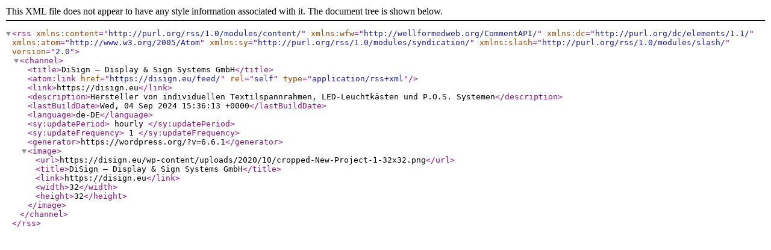

--- FILE ---
content_type: text/xml;charset=UTF-8
request_url: https://disign.eu/feed/
body_size: 1109
content:
<?xml version="1.0" encoding="UTF-8"?><rss version="2.0"
	xmlns:content="http://purl.org/rss/1.0/modules/content/"
	xmlns:wfw="http://wellformedweb.org/CommentAPI/"
	xmlns:dc="http://purl.org/dc/elements/1.1/"
	xmlns:atom="http://www.w3.org/2005/Atom"
	xmlns:sy="http://purl.org/rss/1.0/modules/syndication/"
	xmlns:slash="http://purl.org/rss/1.0/modules/slash/"
	>

<channel>
	<title>DiSign – Display &amp; Sign Systems GmbH</title>
	<atom:link href="https://disign.eu/feed/" rel="self" type="application/rss+xml" />
	<link>https://disign.eu</link>
	<description>Hersteller von individuellen Textilspannrahmen, LED-Leuchtkästen und P.O.S. Systemen</description>
	<lastBuildDate>Wed, 04 Sep 2024 15:36:13 +0000</lastBuildDate>
	<language>de-DE</language>
	<sy:updatePeriod>
	hourly	</sy:updatePeriod>
	<sy:updateFrequency>
	1	</sy:updateFrequency>
	<generator>https://wordpress.org/?v=6.6.1</generator>

<image>
	<url>https://disign.eu/wp-content/uploads/2020/10/cropped-New-Project-1-32x32.png</url>
	<title>DiSign – Display &amp; Sign Systems GmbH</title>
	<link>https://disign.eu</link>
	<width>32</width>
	<height>32</height>
</image> 
</channel>
</rss>
